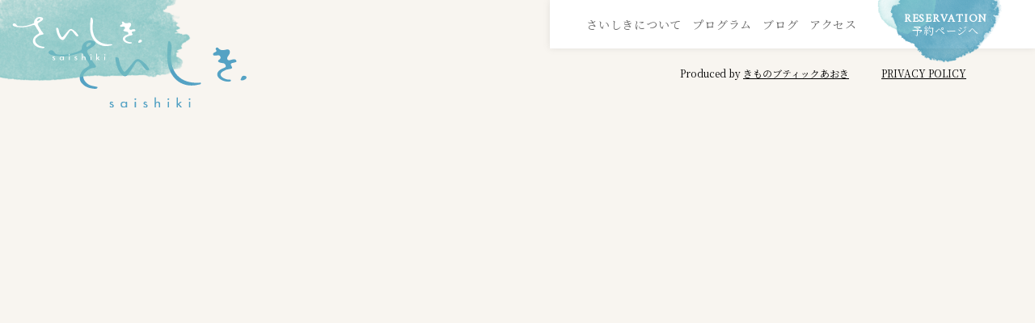

--- FILE ---
content_type: text/html; charset=UTF-8
request_url: https://saishiki.aoki-kimono.jp/2022-12-2023-1
body_size: 2912
content:
<!DOCTYPE html>
<html lang="ja"
	prefix="og: https://ogp.me/ns#" >
<head>
<meta http-equiv="Content-Type" content="text/html; charset=UTF-8">
<title> &raquo; 2022.12-2023.1</title>
<meta name="viewport" content="width=device-width, initial-scale=1, minimum-scale=1.0, user-scalable=yes">
<meta name="format-detection" content="telephone=no">
<link rel="apple-touch-icon" type="image/x-icon" href="https://saishiki.aoki-kimono.jp/wp/wp-content/themes/saishiki/img/common/icon.png">
<link rel="icon" type="image/vnd.microsoft.icon" href="https://saishiki.aoki-kimono.jp/wp/wp-content/themes/saishiki/img/common/favicon.ico">
<link href="https://fonts.googleapis.com/css?family=Amiri|Noto+Serif+JP&display=swap" rel="stylesheet">

<!-- wp_head -->
<link rel='dns-prefetch' href='//s.w.org' />
<link rel="alternate" type="application/rss+xml" title="さいしき &raquo; 2022.12-2023.1 のコメントのフィード" href="https://saishiki.aoki-kimono.jp/feed/?attachment_id=278" />
		<script type="text/javascript">
			window._wpemojiSettings = {"baseUrl":"https:\/\/s.w.org\/images\/core\/emoji\/11.2.0\/72x72\/","ext":".png","svgUrl":"https:\/\/s.w.org\/images\/core\/emoji\/11.2.0\/svg\/","svgExt":".svg","source":{"concatemoji":"https:\/\/saishiki.aoki-kimono.jp\/wp\/wp-includes\/js\/wp-emoji-release.min.js?ver=5.1.19"}};
			!function(e,a,t){var n,r,o,i=a.createElement("canvas"),p=i.getContext&&i.getContext("2d");function s(e,t){var a=String.fromCharCode;p.clearRect(0,0,i.width,i.height),p.fillText(a.apply(this,e),0,0);e=i.toDataURL();return p.clearRect(0,0,i.width,i.height),p.fillText(a.apply(this,t),0,0),e===i.toDataURL()}function c(e){var t=a.createElement("script");t.src=e,t.defer=t.type="text/javascript",a.getElementsByTagName("head")[0].appendChild(t)}for(o=Array("flag","emoji"),t.supports={everything:!0,everythingExceptFlag:!0},r=0;r<o.length;r++)t.supports[o[r]]=function(e){if(!p||!p.fillText)return!1;switch(p.textBaseline="top",p.font="600 32px Arial",e){case"flag":return s([55356,56826,55356,56819],[55356,56826,8203,55356,56819])?!1:!s([55356,57332,56128,56423,56128,56418,56128,56421,56128,56430,56128,56423,56128,56447],[55356,57332,8203,56128,56423,8203,56128,56418,8203,56128,56421,8203,56128,56430,8203,56128,56423,8203,56128,56447]);case"emoji":return!s([55358,56760,9792,65039],[55358,56760,8203,9792,65039])}return!1}(o[r]),t.supports.everything=t.supports.everything&&t.supports[o[r]],"flag"!==o[r]&&(t.supports.everythingExceptFlag=t.supports.everythingExceptFlag&&t.supports[o[r]]);t.supports.everythingExceptFlag=t.supports.everythingExceptFlag&&!t.supports.flag,t.DOMReady=!1,t.readyCallback=function(){t.DOMReady=!0},t.supports.everything||(n=function(){t.readyCallback()},a.addEventListener?(a.addEventListener("DOMContentLoaded",n,!1),e.addEventListener("load",n,!1)):(e.attachEvent("onload",n),a.attachEvent("onreadystatechange",function(){"complete"===a.readyState&&t.readyCallback()})),(n=t.source||{}).concatemoji?c(n.concatemoji):n.wpemoji&&n.twemoji&&(c(n.twemoji),c(n.wpemoji)))}(window,document,window._wpemojiSettings);
		</script>
		<style type="text/css">
img.wp-smiley,
img.emoji {
	display: inline !important;
	border: none !important;
	box-shadow: none !important;
	height: 1em !important;
	width: 1em !important;
	margin: 0 .07em !important;
	vertical-align: -0.1em !important;
	background: none !important;
	padding: 0 !important;
}
</style>
	<link rel='stylesheet' id='wp-block-library-css'  href='https://saishiki.aoki-kimono.jp/wp/wp-includes/css/dist/block-library/style.min.css?ver=5.1.19' type='text/css' media='all' />
<link rel='stylesheet' id='style-css'  href='https://saishiki.aoki-kimono.jp/wp/wp-content/themes/saishiki/style.css?ver=5.1.19' type='text/css' media='all' />
<link rel='stylesheet' id='theme_style-css'  href='https://saishiki.aoki-kimono.jp/wp/wp-content/themes/saishiki/css/style.css?ver=5.1.19' type='text/css' media='all' />
<link rel='stylesheet' id='aos-css'  href='https://saishiki.aoki-kimono.jp/wp/wp-content/themes/saishiki/css/aos.css?ver=5.1.19' type='text/css' media='all' />
<link rel='https://api.w.org/' href='https://saishiki.aoki-kimono.jp/wp-json/' />
<link rel="EditURI" type="application/rsd+xml" title="RSD" href="https://saishiki.aoki-kimono.jp/wp/xmlrpc.php?rsd" />
<link rel="wlwmanifest" type="application/wlwmanifest+xml" href="https://saishiki.aoki-kimono.jp/wp/wp-includes/wlwmanifest.xml" /> 
<meta name="generator" content="WordPress 5.1.19" />
<link rel='shortlink' href='https://saishiki.aoki-kimono.jp/?p=278' />
<link rel="alternate" type="application/json+oembed" href="https://saishiki.aoki-kimono.jp/wp-json/oembed/1.0/embed?url=https%3A%2F%2Fsaishiki.aoki-kimono.jp%2F2022-12-2023-1" />
<link rel="alternate" type="text/xml+oembed" href="https://saishiki.aoki-kimono.jp/wp-json/oembed/1.0/embed?url=https%3A%2F%2Fsaishiki.aoki-kimono.jp%2F2022-12-2023-1&#038;format=xml" />


<!-- Global site tag (gtag.js) - Google Analytics -->
<script async src="https://www.googletagmanager.com/gtag/js?id=UA-148965145-2"></script>
<script>
  window.dataLayer = window.dataLayer || [];
  function gtag(){dataLayer.push(arguments);}
  gtag('js', new Date());

  gtag('config', 'UA-148965145-2');
</script>
</head>
<body>
<header class="header">
	<div class="header__logo-area">
				<p class="header__logo">
			<a href="https://saishiki.aoki-kimono.jp" class="header-logo"><img src="https://saishiki.aoki-kimono.jp/wp/wp-content/themes/saishiki/img/common/logo.svg" alt="さいしき"></a>
		</p>
			</div>

	<div class="header__gnav">
		<nav class="gnav">
			<div class="gnav__reserve-sp-area">
				<a href="https://reserva.be/aoki5588/reserve" target="_blank" class="gnav-reserve-sp">
					<p class="gnav-reserve-sp__en">RESERVATION</p>
					<p class="gnav-reserve-sp__ja">予約ページへ</p>
				</a>
			</div>
			<div class="gnav__btn-area">
				<button type="button" class="gnav-toggle js-drawer">
					<div class="gnav-toggle__inner">
						<span></span>
						<span></span>
						<span></span>
					</div>
				</button>
			</div>
			<div class="gnav__list-area">
				<div class="gnav__list-inner">
					<ul class="gnav-list">
						<li class="gnav-list__item"><a href="https://saishiki.aoki-kimono.jp/about/">さいしきについて</a></li>
						<li class="gnav-list__item"><a href="https://saishiki.aoki-kimono.jp/#program">プログラム</a></li>
						<li class="gnav-list__item"><a href="https://saishiki.aoki-kimono.jp/blog/">ブログ</a></li>
						<li class="gnav-list__item"><a href="https://saishiki.aoki-kimono.jp/#access">アクセス</a></li>
					</ul>
					<!-- <ul class="gnav-sns">
						<li class="gnav-sns__item"><a href="http://" target="_blank" rel="noopener noreferrer"><span class="icon icon--sm icon--facebook"><span class="read-only">Facebook</span></span></a></li>
						<li class="gnav-sns__item"><a href="http://" target="_blank" rel="noopener noreferrer"><span class="icon icon--sm icon--insta"><span class="read-only">Instagram</span></span></a></li>
					</ul> -->
				</div>
			</div>
			<div class="gnav__reserve-area">
				<a href="https://reserva.be/aoki5588/reserve" target="_blank" class="gnav-reserve">
					<p class="gnav-reserve__en">RESERVATION</p>
					<p class="gnav-reserve__ja">予約ページへ</p>
				</a>
			</div>

		</nav>
	</div>
</header>

<footer class="footer">
  <div class="footer__inner">
		<div class="footer__logo">
			<p class=footer-logo><a href="https://saishiki.aoki-kimono.jp/"><img src="https://saishiki.aoki-kimono.jp/wp/wp-content/themes/saishiki/img/common/logo_blue.svg" alt="さいしき"></a></p>
		</div>
		<div class="footer__info">
			<!-- <ul class="footer-sns">
				<li class="footer-sns__item"><a href="http://" target="_blank" rel="noopener noreferrer"><span class="icon icon--md icon--facebook"><span class="read-only">Facebook</span></span></a></li>
				<li class="footer-sns__item"><a href="http://" target="_blank" rel="noopener noreferrer"><span class="icon icon--md icon--insta"><span class="read-only">Instagram</span></span></a></li>
			</ul> -->
			<div class="footer-copyright">
				<p class="footer-copyright__aoki">Produced by <a href="http://www.aoki-kimono.jp/" target="_blank" rel="noopener noreferrer">きものブティックあおき</a></p>
				<p class="footer-copyright__privacy"><a href="https://saishiki.aoki-kimono.jp/privacy/">PRIVACY POLICY</a></p>
			</div>
		</div>
  </div>
</footer>

<!-- wp_footer -->
<script type='text/javascript' src='https://saishiki.aoki-kimono.jp/wp/wp-content/themes/saishiki/js/plugins/jquery.js?ver=5.1.19'></script>
<script type='text/javascript' src='https://saishiki.aoki-kimono.jp/wp/wp-content/themes/saishiki/js/plugins/aos.js?ver=5.1.19'></script>
<script type='text/javascript' src='https://saishiki.aoki-kimono.jp/wp/wp-content/themes/saishiki/js/plugins/script.js?ver=5.1.19'></script>
<script type='text/javascript' src='https://saishiki.aoki-kimono.jp/wp/wp-includes/js/wp-embed.min.js?ver=5.1.19'></script>
<!-- /wp_footer -->
<script>
// aos init
  AOS.init();
</script>

</body>
</html>


--- FILE ---
content_type: text/css
request_url: https://saishiki.aoki-kimono.jp/wp/wp-content/themes/saishiki/style.css?ver=5.1.19
body_size: 97
content:
@charset "utf-8";

/*
Theme Name: saishiki
Theme URI:
Author: FURAZOA
Author URI:
Description:
Version: 1.0
License: GNU General Public License v2+
License URI: http://www.gnu.org/licenses/gpl-2.0.html
*/


--- FILE ---
content_type: text/css
request_url: https://saishiki.aoki-kimono.jp/wp/wp-content/themes/saishiki/css/style.css?ver=5.1.19
body_size: 8484
content:
@charset "UTF-8";html{-ms-text-size-adjust:100%}body{font-size:14px;letter-spacing:.05em;line-height:2;color:#000;font-family:Noto Serif JP,"\6E38\660E\671D",Yu Mincho,YuMincho,Hiragino Mincho ProN,"HGS\660E\671D  E","\30E1\30A4\30EA\30AA",Meiryo,serif;height:100%;width:100%;text-align:left;margin:0;padding:0;background:#f8f5f0;-webkit-font-smoothing:antialiased;overflow-x:hidden;overflow-y:hidden}@media screen and (min-width:992px){body{font-size:15px}}img{vertical-align:bottom;max-width:100%;height:auto}table{border-collapse:collapse}a{color:inherit;text-decoration:none}a,a:hover{-webkit-transition:all .2s ease;transition:all .2s ease}.legacy-ie{background:#eee;width:100%;padding:100px 0;position:absolute;top:0;left:0;text-align:center;z-index:10000}.legacy-ie a{text-decoration:none}.noscript{width:100%;padding:100px 0;position:absolute;top:0;left:0;text-align:center;z-index:10000}/*!
 * ress.css • v1.2.2
 * MIT License
 * github.com/filipelinhares/ress
 */html{-webkit-box-sizing:border-box;box-sizing:border-box;overflow-y:scroll;-webkit-text-size-adjust:100%}*,:after,:before{background-repeat:no-repeat;-webkit-box-sizing:inherit;box-sizing:inherit}:after,:before{text-decoration:inherit;vertical-align:inherit}*{padding:0;margin:0}audio:not([controls]){display:none;height:0}hr{overflow:visible}article,aside,details,figcaption,figure,footer,header,main,menu,nav,section,summary{display:block}summary{display:list-item}small{font-size:80%}[hidden],template{display:none}abbr[title]{border-bottom:1px dotted;text-decoration:none}a{background-color:transparent;-webkit-text-decoration-skip:objects}a:active,a:hover{outline-width:0}code,kbd,pre,samp{font-family:monospace,monospace}b,strong{font-weight:bolder}dfn{font-style:italic}mark{background-color:#ff0;color:#000}sub,sup{font-size:75%;line-height:0;position:relative;vertical-align:baseline}sub{bottom:-.25em}sup{top:-.5em}input{border-radius:0}[role=button],[type=button],[type=reset],[type=submit],button{cursor:pointer}[disabled]{cursor:default}[type=number]{width:auto}[type=search]::-webkit-search-cancel-button,[type=search]::-webkit-search-decoration{-webkit-appearance:none}textarea{overflow:auto;resize:vertical}button,input,optgroup,select,textarea{font:inherit}optgroup{font-weight:700}button{overflow:visible}[type=button]::-moz-focus-inner,[type=reset]::-moz-focus-inner,[type=submit]::-moz-focus-inner,button::-moz-focus-inner{border-style:0;padding:0}[type=button]::-moz-focus-inner,[type=reset]::-moz-focus-inner,[type=submit]::-moz-focus-inner,button:-moz-focusring{outline:1px dotted ButtonText}[type=reset],[type=submit],button,html [type=button]{-webkit-appearance:button}button,select{text-transform:none}button,input,select,textarea{background-color:transparent;border-style:none;color:inherit}select{-moz-appearance:none;-webkit-appearance:none}select::-ms-expand{display:none}select::-ms-value{color:currentColor}legend{border:0;color:inherit;display:table;max-width:100%;white-space:normal}::-webkit-file-upload-button{-webkit-appearance:button;font:inherit}[type=search]{-webkit-appearance:textfield;outline-offset:-2px}img{border-style:none}progress{vertical-align:baseline}svg:not(:root){overflow:hidden}audio,canvas,progress,video{display:inline-block}@media screen{[hidden~=screen]{display:inherit}[hidden~=screen]:not(:active):not(:focus):not(:target){position:absolute!important;clip:rect(0 0 0 0)!important}}[aria-busy=true]{cursor:progress}[aria-controls]{cursor:pointer}[aria-disabled]{cursor:default}::-moz-selection{background-color:#cb6767;color:#fff;text-shadow:none}::selection{background-color:#cb6767;color:#fff;text-shadow:none}ol,ul{list-style-type:none}.header{position:absolute;top:0;left:0;width:100%}@media screen and (min-width:768px){.header{position:relative}}.header__logo-area{left:0}.header__gnav,.header__logo-area{position:fixed;z-index:9999;top:0}.header__gnav{right:0;width:160px}@media screen and (min-width:768px){.header__gnav{width:240px}}@media screen and (min-width:992px){.header__gnav{width:100%}}.header-logo{width:162px;height:81px;line-height:1;background-image:url(../img/common/bg_logo_sp.png);background-size:contain;background-repeat:no-repeat;padding:20px 40px 0 10px;-webkit-transition:.3s ease-out;transition:.3s ease-out;display:block}@media screen and (min-width:992px){.header-logo{width:336px;height:145px;padding:30px 85px 0 22px;background-image:url(../img/common/bg_logo.png);-webkit-transform-origin:left top;transform-origin:left top;-webkit-transform:scale(.7);transform:scale(.7)}.header-logo:hover{opacity:.7}}@media screen and (min-width:1600px){.header-logo{-webkit-transform:scale(1);transform:scale(1)}}.header-logo img{max-width:none;width:100%}@media screen and (min-width:992px){.header-logo--top{width:479px;height:207px;padding:45px 115px 0 50px;background-image:url(../img/common/bg_logo_top.png);-webkit-transform:scale(.6);transform:scale(.6)}}@media screen and (min-width:1600px){.header-logo--top{-webkit-transform:scale(1);transform:scale(1)}}@media screen and (min-width:992px){.header.is-active .header-logo{width:118px;height:60px;margin-top:-8px;padding:18px 25px 0 10px}}.header.is-scroll .header-logo{width:118px;height:60px;margin-top:-8px;padding:18px 25px 0 10px}@media screen and (min-width:992px){.header.is-scroll .header-logo{width:479px;height:207px;padding:45px 115px 0 50px;background-image:url(../img/common/bg_logo_top.png);-webkit-transform:scale(.5);transform:scale(.5)}}@media screen and (min-width:1600px){.header.is-scroll .header-logo{-webkit-transform:scale(.8);transform:scale(.8)}}.gnav__reserve-sp-area{position:absolute;z-index:3000;top:0;left:0}.gnav__btn-area,.gnav__reserve-sp-area .gnav-reserve-sp{position:absolute}.gnav__btn-area{z-index:2000;top:0;right:0}@media screen and (min-width:992px){.gnav__btn-area{display:none}}.gnav__list-area{position:absolute;top:45px;right:0;width:160px;height:calc(100vh - 45px);z-index:1000;background-color:#fff;-webkit-box-shadow:0 0 3px rgba(0,0,0,.3);box-shadow:0 0 3px rgba(0,0,0,.3);-webkit-transform:translateX(102%);transform:translateX(102%);-webkit-transition:-webkit-transform .2s ease;transition:-webkit-transform .2s ease;transition:transform .2s ease;transition:transform .2s ease,-webkit-transform .2s ease;overflow-y:auto}@media screen and (min-width:768px){.gnav__list-area{width:240px;top:60px}}@media screen and (min-width:992px){.gnav__list-area{height:60px;width:600px;padding-left:45px;padding-right:220px;-webkit-transform:translateX(0);transform:translateX(0);-webkit-box-shadow:0 0 8px hsla(0,0%,45.5%,.16);box-shadow:0 0 8px hsla(0,0%,45.5%,.16);top:0}}@media screen and (min-width:1600px){.gnav__list-area{height:85px;width:745px;padding-left:60px;padding-right:280px}}.gnav__list-inner{padding-top:30px;padding-right:18px;padding-bottom:60px}@media screen and (min-width:768px){.gnav__list-inner{padding-top:45px;padding-right:30px;padding-bottom:60px}}@media screen and (min-width:992px){.gnav__list-inner{padding:0;height:100%}}@media screen and (min-width:992px){.gnav__list-inner .gnav-list{height:100%}}.gnav__list-inner .gnav-sns{margin-top:45px}@media screen and (min-width:992px){.gnav__list-inner .gnav-sns{display:none}}.gnav__reserve-area{display:none}@media screen and (min-width:992px){.gnav__reserve-area{display:block;position:absolute;z-index:3000;top:0;right:40px}}.header.is-active .gnav__list-area{-webkit-transform:translateX(0);transform:translateX(0)}.gnav-reserve-sp{width:115px;height:45px;text-align:center;background-color:#54a2c4;color:#fff;-webkit-box-shadow:0 0 3px rgba(0,0,0,.3);box-shadow:0 0 3px rgba(0,0,0,.3);padding-top:13px}@media screen and (min-width:768px){.gnav-reserve-sp{width:180px;height:60px;padding-top:18px}}@media screen and (min-width:992px){.gnav-reserve-sp{display:none}}.gnav-reserve-sp__en{font-weight:700;font-family:Amiri,serif;font-size:12px;line-height:1;letter-spacing:.08em;text-indent:.08em}@media screen and (min-width:768px){.gnav-reserve-sp__en{font-size:14px}}.gnav-reserve-sp__ja{font-size:10px;line-height:1}@media screen and (min-width:768px){.gnav-reserve-sp__ja{font-size:12px}}.gnav-reserve{display:block;width:156px;height:78px;background-image:url(../img/common/bg_reservation.png);background-size:cover;background-repeat:no-repeat;text-align:center;color:#fff;padding-top:17px;padding-left:15px;-webkit-transition:opacity .2s ease;transition:opacity .2s ease}@media screen and (min-width:992px){.gnav-reserve:hover{opacity:.7}}@media screen and (min-width:1600px){.gnav-reserve{padding-top:25px;padding-left:42px;width:216px;height:108px}}.gnav-reserve__en{font-family:Amiri,serif;font-size:14px;font-weight:700;line-height:1}.gnav-reserve__ja{font-size:13px;line-height:1}.gnav-toggle{width:45px;height:45px;padding-right:13px;padding-left:13px;background-color:#fff;-webkit-box-shadow:0 0 3px rgba(0,0,0,.3);box-shadow:0 0 3px rgba(0,0,0,.3);position:relative}@media screen and (min-width:768px){.gnav-toggle{width:60px;height:60px;padding-right:16px;padding-left:16px}}@media screen and (min-width:992px){.gnav-toggle{display:none}}.gnav-toggle:focus{outline:0;border:0}.header.is-active .gnav-toggle{-webkit-box-shadow:0 0 0;box-shadow:0 0 0}.gnav-list{text-align:right;font-size:13px;color:#646464}@media screen and (min-width:768px){.gnav-list{font-size:14px}}@media screen and (min-width:992px){.gnav-list{text-align:center;display:-webkit-box;display:-ms-flexbox;display:flex;-webkit-box-pack:justify;-ms-flex-pack:justify;justify-content:space-between;-webkit-box-align:center;-ms-flex-align:center;align-items:center;font-size:14px}}@media screen and (min-width:1600px){.gnav-list{font-size:15px}}@media screen and (min-width:992px){.gnav-list__item>a:hover{color:#54a2c4}}.gnav-list__item+.gnav-list__item{margin-top:30px}@media screen and (min-width:992px){.gnav-list__item+.gnav-list__item{margin-top:0}}.gnav-toggle__inner{position:relative;width:100%;height:100%}.gnav-toggle__inner>span{position:absolute;display:block;width:100%;height:1px;background-color:#54a2c4;-webkit-transition:.2s ease-out;transition:.2s ease-out}.gnav-toggle__inner>span:first-child{top:17px;left:0}.gnav-toggle__inner>span:nth-child(2){top:22px;left:0}.gnav-toggle__inner>span:nth-child(3){top:27px;left:0}@media screen and (min-width:768px){.gnav-toggle__inner>span:first-child{top:20px}.gnav-toggle__inner>span:nth-child(2){top:28px}.gnav-toggle__inner>span:nth-child(3){top:36px}}.gnav-sns{display:-webkit-box;display:-ms-flexbox;display:flex;-webkit-box-pack:end;-ms-flex-pack:end;justify-content:flex-end;margin-left:-10px}.gnav-sns__item{padding-left:10px}.header.is-active .gnav-toggle__inner>span:first-child{-webkit-transform:translateY(5px) rotate(-45deg);transform:translateY(5px) rotate(-45deg)}.header.is-active .gnav-toggle__inner>span:nth-child(2){-webkit-transform:scaleX(0);transform:scaleX(0);opacity:0}.header.is-active .gnav-toggle__inner>span:nth-child(3){left:0;-webkit-transform:translateY(-5px) rotate(45deg);transform:translateY(-5px) rotate(45deg)}@media screen and (min-width:768px){.header.is-active .gnav-toggle__inner>span:first-child{-webkit-transform:translateY(8px) rotate(-45deg);transform:translateY(8px) rotate(-45deg)}.header.is-active .gnav-toggle__inner>span:nth-child(3){left:0;-webkit-transform:translateY(-8px) rotate(45deg);transform:translateY(-8px) rotate(45deg)}}.footer{padding-bottom:115px}@media screen and (min-width:992px){.footer{padding-top:50px;padding-bottom:50px}}@media screen and (min-width:992px){.footer__inner{padding-right:85px;padding-left:60px;display:-webkit-box;display:-ms-flexbox;display:flex;-webkit-box-pack:justify;-ms-flex-pack:justify;justify-content:space-between;-webkit-box-align:center;-ms-flex-align:center;align-items:center}}.footer__info{padding-top:60px}@media screen and (min-width:992px){.footer__info{padding-top:0}}.footer__info .footer-sns+.footer-copyright{margin-top:55px}@media screen and (min-width:992px){.footer__info .footer-sns+.footer-copyright{margin-top:35px}}.footer-logo{text-align:center}.footer-logo>img{max-width:195px}@media screen and (min-width:992px){.footer-logo>a{-webkit-transition:opacity .3 ease-out;transition:opacity .3 ease-out}.footer-logo>a:hover{opacity:.7}}.footer-sns{display:-webkit-box;display:-ms-flexbox;display:flex;-webkit-box-pack:center;-ms-flex-pack:center;justify-content:center}@media screen and (min-width:992px){.footer-sns{-webkit-box-pack:end;-ms-flex-pack:end;justify-content:flex-end}}.footer-sns__item{padding-right:9px;padding-left:9px}.footer-sns__item .icon{-webkit-transition:-webkit-box-shadow .4s ease-out;transition:-webkit-box-shadow .4s ease-out;transition:box-shadow .4s ease-out;transition:box-shadow .4s ease-out,-webkit-box-shadow .4s ease-out}@media screen and (min-width:992px){.footer-sns__item .icon:hover{-webkit-box-shadow:0 5px 15px rgba(0,0,0,.2);box-shadow:0 5px 15px rgba(0,0,0,.2)}}.footer-copyright{text-align:center;font-size:11px;line-height:2.4;letter-spacing:normal}.footer-copyright a{text-decoration:underline}@media screen and (min-width:992px){.footer-copyright a:hover{text-decoration:none}}@media screen and (min-width:992px){.footer-copyright{display:-webkit-box;display:-ms-flexbox;display:flex;-webkit-box-pack:end;-ms-flex-pack:end;justify-content:flex-end;font-size:12px}}@media screen and (min-width:992px){.footer-copyright__privacy{margin-left:40px}}.icon{display:inline-block;position:relative;background-repeat:no-repeat;background-size:50%;background-position:50%;vertical-align:middle;background-color:#54a2c4}.icon--sm{width:30px;height:30px;border-radius:15px}.icon--md{width:44px;height:44px;border-radius:22px}.icon--facebook{background-image:url(../img/common/icon_facebook.svg)}.icon--insta{background-image:url(../img/common/icon_insta.svg)}.linkmore{display:inline-block;position:relative;background-color:#54a2c4;padding:7px 46px;line-height:1;color:#fff}@media screen and (min-width:992px){.linkmore{padding:7px 65px;-webkit-transition:-webkit-box-shadow .4s ease-out;transition:-webkit-box-shadow .4s ease-out;transition:box-shadow .4s ease-out;transition:box-shadow .4s ease-out,-webkit-box-shadow .4s ease-out}.linkmore:hover{-webkit-box-shadow:0 5px 15px rgba(0,0,0,.2);box-shadow:0 5px 15px rgba(0,0,0,.2)}}.linkmore:before{content:"";position:absolute;display:block;top:50%;right:15px;-webkit-transform:translateY(-50%);transform:translateY(-50%);border-top:4px solid transparent;border-left:9.5px solid #fff;border-bottom:4px solid transparent}.linkbtn{display:inline-block;position:relative;width:100%;background-color:#54a2c4;color:#fff;font-size:12px;padding:8px 32px;text-align:center;line-height:1.6428571429}@media screen and (min-width:768px){.linkbtn br{display:none}}@media screen and (min-width:992px){.linkbtn{font-size:14px;padding:11px 32px;-webkit-transition:-webkit-box-shadow .4s ease-out;transition:-webkit-box-shadow .4s ease-out;transition:box-shadow .4s ease-out;transition:box-shadow .4s ease-out,-webkit-box-shadow .4s ease-out}.linkbtn:hover{-webkit-box-shadow:0 5px 15px rgba(0,0,0,.2);box-shadow:0 5px 15px rgba(0,0,0,.2)}}.linkbtn:before{content:"";position:absolute;display:block;top:50%;right:15px;-webkit-transform:translateY(-50%);transform:translateY(-50%);border-top:4px solid transparent;border-left:9.5px solid #fff;border-bottom:4px solid transparent}.linkbtn--lg{padding:8px 32px}@media screen and (min-width:992px){.linkbtn--lg{padding:28px 32px}}.dlbtn{display:inline-block;position:relative;width:100%;background-color:#54a2c4;color:#fff;font-size:12px;padding:8px 32px;text-align:center;line-height:1.6428571429}.dlbtn img{vertical-align:middle;margin-left:10px}@media screen and (min-width:768px){.dlbtn br{display:none}}@media screen and (min-width:992px){.dlbtn{font-size:14px;padding:11px 32px;-webkit-transition:-webkit-box-shadow .4s ease-out;transition:-webkit-box-shadow .4s ease-out;transition:box-shadow .4s ease-out;transition:box-shadow .4s ease-out,-webkit-box-shadow .4s ease-out}.dlbtn:hover{-webkit-box-shadow:0 5px 15px rgba(0,0,0,.2);box-shadow:0 5px 15px rgba(0,0,0,.2)}}.section-title{text-align:center;color:#646464;line-height:1.6}.section-title--sm{font-size:16px}@media screen and (min-width:992px){.section-title--sm{font-size:23px}}.section-title--md{font-size:22px}@media screen and (min-width:992px){.section-title--md{font-size:32px}}.section-title--lg{font-size:26px}@media screen and (min-width:992px){.section-title--lg{font-size:41px}}.section-title__en{font-weight:700;letter-spacing:.1em;text-indent:.1em;font-family:Amiri,serif}.section-title__ja{font-weight:400;letter-spacing:.2em;text-shadow:.2em;font-size:12px}@media screen and (min-width:992px){.section-title__ja{font-size:16px}}.mainprog-card{position:relative}.mainprog-card__state{position:absolute;width:80px;height:25px;line-height:25px;text-align:center;color:#fff;background-color:#cb6767;font-size:11px;font-weight:700;letter-spacing:.2em;text-indent:.2em}@media screen and (min-width:992px){.mainprog-card__state{width:130px;height:50px;line-height:50px;font-size:14px}}.mainprog-card__state.is-close{background-color:#a5a5a5}.mainprog-card__image>img{max-width:none;width:100%}.mainprog-card__contents{text-align:center;background-color:#fff;padding:20px}@media screen and (min-width:992px){.mainprog-card__contents{background:transparent;position:absolute;width:50%;top:50%;right:0;-webkit-transform:translateY(-50%);transform:translateY(-50%)}}.mainprog-card__title{line-height:1}.mainprog-card__title>img{max-width:165px}@media screen and (min-width:992px){.mainprog-card__title>img{max-width:350px}}.mainprog-card__title+.mainprog-card__text{margin-top:20px}@media screen and (min-width:992px){.mainprog-card__title+.mainprog-card__text{margin-top:30px}}.mainprog-card__linkbtn{max-width:260px;margin-right:auto;margin-left:auto}@media screen and (min-width:992px){.mainprog-card__linkbtn{max-width:345px}}.mainprog-card__text+.mainprog-card__linkbtn{margin-top:20px}@media screen and (min-width:992px){.mainprog-card__text+.mainprog-card__linkbtn{margin-top:30px}}.prog-card>a{display:block;position:relative}.prog-card__image{position:relative;overflow:hidden}.prog-card__image>img{width:100%;max-width:none}.prog-card__image:before{content:"";position:absolute;z-index:2;top:0;left:0;width:100%;height:100%;background-color:#000;opacity:0;-webkit-transition:opacity .4s ease-out;transition:opacity .4s ease-out}.prog-card__image>img{-webkit-transition:-webkit-transform .4s ease-out;transition:-webkit-transform .4s ease-out;transition:transform .4s ease-out;transition:transform .4s ease-out,-webkit-transform .4s ease-out}@media screen and (min-width:992px){.prog-card--lg .prog-card__image-md{display:none}}.prog-card--lg .prog-card__image-lg{display:none}@media screen and (min-width:992px){.prog-card--lg .prog-card__image-lg{display:block}}.prog-card__contents{padding:8px 30px 8px 10px;background-color:#fff;position:relative}.prog-card__contents:before{content:"";display:block;position:absolute;right:15px;top:50%;-webkit-transform:translateY(-50%);transform:translateY(-50%);border-top:3.5px solid transparent;border-left:8px solid #54a2c4;border-bottom:3.5px solid transparent}@media screen and (min-width:768px){.prog-card__contents{padding:5px 0 0;background-color:transparent}.prog-card__contents:before{display:none}}.prog-card__state{position:absolute;z-index:3;top:0;left:0;width:78px;height:25px;text-align:center;background-color:#cb6767;color:#fff;font-size:11px;font-weight:700;letter-spacing:.2em;text-indent:.2em}.prog-card__state.is-close{background-color:#a5a5a5}@media screen and (min-width:992px){.prog-card__state{font-size:13px;width:97px;height:30px;line-height:30px}}.prog-card__title{font-size:18px;color:#54a2c4;-webkit-transition:color .4s ease-out;transition:color .4s ease-out;line-height:1.4}.prog-card__schedule{font-size:14px;line-height:1.4}@media screen and (min-width:992px){.prog-card--lg .prog-card__title{display:inline-block;margin-right:15px}}.prog-card--lg .prog-card__schedule{display:inline-block}@media screen and (min-width:992px){.prog-card>a:hover .prog-card__title{color:#646464}.prog-card>a:hover .prog-card__image>img{-webkit-transform:scale(1.1);transform:scale(1.1)}.prog-card>a:hover .prog-card__image:before{opacity:.2}}.blog-card>a{display:block;padding-bottom:20px}.blog-card__image{position:relative;overflow:hidden}.blog-card__image>img{max-width:none;width:100%;-webkit-transition:-webkit-transform .4s ease-out;transition:-webkit-transform .4s ease-out;transition:transform .4s ease-out;transition:transform .4s ease-out,-webkit-transform .4s ease-out}.blog-card__image:before{content:"";position:absolute;z-index:2;top:0;left:0;width:100%;height:100%;background-color:#000;opacity:0;-webkit-transition:opacity .4s ease-out;transition:opacity .4s ease-out}.blog-card__meta{font-size:14px;font-family:Amiri,serif;margin-top:5px}@media screen and (min-width:992px){.blog-card__meta{font-size:16px}}.blog-card__posttime{line-height:1}.blog-card__cat{background-color:#54a2c4;color:#fff;display:inline-block;font-size:11px;line-height:16px;vertical-align:middle;padding-top:.3em;padding-right:10px;padding-left:10px}.blog-card__title{line-height:1.4615384615;font-size:13px;font-weight:400;color:#646464;-webkit-transition:color .4s ease-out;transition:color .4s ease-out}@media screen and (min-width:992px){.blog-card__title{font-size:15px}}@media screen and (min-width:992px){.blog-card>a:hover .blog-card__title{color:#54a2c4}.blog-card>a:hover .blog-card__image>img{-webkit-transform:scale(1.1);transform:scale(1.1)}.blog-card>a:hover .blog-card__image:before{opacity:.2}}.contact-section .container{position:relative}.contact-section__body{margin-top:25px;position:relative;z-index:2}@media screen and (min-width:992px){.contact-section__body{margin-top:40px}}.contact-section__list{display:-webkit-box;display:-ms-flexbox;display:flex;-webkit-box-pack:justify;-ms-flex-pack:justify;justify-content:space-between;-ms-flex-wrap:wrap;flex-wrap:wrap;margin-left:-30px}.contact-section__list-item{padding-left:30px;width:100%}@media screen and (min-width:992px){.contact-section__list-item{width:50%}}.contact-section__list-item+.contact-section__list-item{margin-top:10px}@media screen and (min-width:768px){.contact-section__list-item+.contact-section__list-item{margin-top:20px}}@media screen and (min-width:992px){.contact-section__list-item+.contact-section__list-item{margin-top:0}}.contact-section__bg{position:absolute;top:0;left:0;width:100%;height:100%}.contact-section__bg-01{position:absolute;width:76.5625vw;top:31vw;right:-22.5vw}@media screen and (min-width:768px){.contact-section__bg-01{width:21.25vw;top:-3vw;right:-7.5vw}}.contact-tel{border:1px solid #54a2c4;height:80px;display:-webkit-box;display:-ms-flexbox;display:flex;-webkit-box-align:center;-ms-flex-align:center;align-items:center;text-align:center}.contact-tel__text{color:#54a2c4;width:100%}.contact-tel__text-num{font-family:Amiri,serif;font-size:26px;display:block;line-height:1}.contact-tel__text-num>small{margin-right:5px;font-size:18px}@media screen and (min-width:768px){.contact-tel__text-num>small{font-size:20px}}@media screen and (min-width:768px){.contact-tel__text-num{font-size:30px}}@media screen and (min-width:992px){.contact-tel__text-num{display:inline-block}}.contact-tel__text-time{display:block;line-height:1;font-size:12px}@media screen and (min-width:768px){.contact-tel__text-time{margin-left:10px;font-size:15px}}@media screen and (min-width:992px){.contact-tel__text-time{display:inline-block}}.contactbtn{display:inline-block;position:relative;width:100%;height:80px;background-color:#54a2c4;color:#fff;font-size:14px;text-align:center;line-height:1.6428571429;display:-webkit-box;display:-ms-flexbox;display:flex;-webkit-box-align:center;-ms-flex-align:center;align-items:center;-webkit-box-pack:center;-ms-flex-pack:center;justify-content:center;letter-spacing:.2em;text-indent:.2em}@media screen and (min-width:768px){.contactbtn br{display:none}}@media screen and (min-width:992px){.contactbtn{font-size:15px;-webkit-transition:-webkit-box-shadow .4s ease-out;transition:-webkit-box-shadow .4s ease-out;transition:box-shadow .4s ease-out;transition:box-shadow .4s ease-out,-webkit-box-shadow .4s ease-out}.contactbtn:hover{-webkit-box-shadow:0 5px 15px rgba(0,0,0,.2);box-shadow:0 5px 15px rgba(0,0,0,.2)}}.contactbtn:before{content:"";position:absolute;display:block;top:50%;right:15px;-webkit-transform:translateY(-50%);transform:translateY(-50%);border-top:4px solid transparent;border-left:9.5px solid #fff;border-bottom:4px solid transparent}.sec-access{padding-top:65px;padding-bottom:30px}.sec-access .container-fluid{position:relative}@media screen and (min-width:992px){.sec-access{padding-top:130px;padding-bottom:100px}}.sec-access__contents{position:relative;z-index:2}.sec-access__container{margin-top:35px;display:-webkit-box;display:-ms-flexbox;display:flex;-ms-flex-wrap:wrap;flex-wrap:wrap;-webkit-box-pack:justify;-ms-flex-pack:justify;justify-content:space-between}.sec-access__map{width:100%;height:255px}@media screen and (min-width:992px){.sec-access__map{width:50%;height:auto}}.sec-access__map #googlemap{height:100%}.sec-access__image{width:100%}.sec-access__image>img{max-width:none;width:100%}@media screen and (min-width:992px){.sec-access__image{width:50%}}.sec-access__address{margin-top:15px;text-align:center;line-height:1.75;font-size:12px}@media screen and (min-width:992px){.sec-access__address{margin-top:30px;line-height:1.8666666667;font-size:15px}}.sec-access__bg{position:absolute;z-index:1;top:0;left:0;width:100%;height:100%}.sec-access__bg-01{position:absolute;width:100vw;top:-9vw;left:-42.5vw}@media screen and (min-width:768px){.sec-access__bg-01{width:29.4791666667vw;top:1vw;left:-11.5vw}}.page-section__body{padding-top:50px}@media screen and (min-width:992px){.page-section__body{padding-top:100px}}.blogindex{display:-webkit-box;display:-ms-flexbox;display:flex;-webkit-box-pack:start;-ms-flex-pack:start;justify-content:flex-start;-ms-flex-wrap:wrap;flex-wrap:wrap;margin-left:-30px;margin-bottom:-10px}@media screen and (min-width:768px){.blogindex{margin-bottom:-20px}}.blogindex__list-item{padding-left:30px;padding-bottom:10px;width:100%}@media screen and (min-width:768px){.blogindex__list-item{padding-bottom:20px;width:50%}}@media screen and (min-width:992px){.blogindex__list-item{width:33.3333333333%}}.pagination{text-align:center;position:relative}.pagination .page-numbers{position:relative;z-index:2}.pagination .page-numbers .page-numbers{display:inline-block;color:#54a2c4;letter-spacing:normal;-webkit-transition:.2s ease;transition:.2s ease;font-size:18px;line-height:1.3157894737;min-width:25px}@media screen and (min-width:992px){.pagination .page-numbers .page-numbers:hover{background-color:#54a2c4;color:#fff}}.pagination .page-numbers .page-numbers.next{margin-left:15px}.pagination .page-numbers .page-numbers.next,.pagination .page-numbers .page-numbers.prev{font-family:Noto Serif JP,"\6E38\660E\671D",Yu Mincho,YuMincho,Hiragino Mincho ProN,"HGS\660E\671D  E","\30E1\30A4\30EA\30AA",Meiryo,serif;padding-right:5px;padding-left:5px}.pagination .page-numbers .page-numbers.prev{margin-right:15px}.pagination .page-numbers .page-numbers.current{background-color:#54a2c4;color:#fff}.pagination .page-numbers>li{display:inline-block;height:25px}.pagination .page-numbers>li>a{display:block}.pagination__bg{position:absolute;z-index:1;top:0;left:0;width:100%;height:100%}.pagination__bg-01{position:absolute;width:76.5625vw;top:31vw;right:-22.5vw}@media screen and (min-width:768px){.pagination__bg-01{width:21.25vw;top:-13vw;right:-1.5vw}}.container{width:100%;margin-right:auto;margin-left:auto;padding-right:2.8125%;padding-left:2.8125%}@media screen and (min-width:992px){.container{padding-right:20px;padding-left:20px}}.container--sm{max-width:940px}.container--md{max-width:1110px}.container--lg{max-width:1460px}.container--xl{max-width:1640px}.container-fluid{margin-right:auto;margin-left:auto;width:100%}.container-fluid--sm{max-width:900px}.container-fluid--md{max-width:1070px}.container-fluid--lg{max-width:1420px}.container-fluid--xl{max-width:1600px}.main{padding-bottom:140px}.main--top{padding-top:50px}@media screen and (min-width:768px){.main--top{padding-top:70px}}@media screen and (min-width:992px){.main--top{padding-top:85px}}@media screen and (min-width:1600px){.main--top{padding-top:120px}}.main--page{padding-top:90px}@media screen and (min-width:768px){.main--page{padding-top:110px}}@media screen and (min-width:992px){.main--page{padding-top:160px}}@media screen and (min-width:1600px){.main--page{padding-top:210px}}.index-fv{padding-bottom:50px}.index-fv__image{position:relative;z-index:2}.index-fv__bg{top:0;left:0;width:100%;height:100%;z-index:1}.index-fv__bg,.index-fv__bg-01,.index-fv__bg-02{position:absolute}.index-fv__bg-01{width:68.75vw;max-width:295px;top:32vw;right:-22.5vw}@media screen and (min-width:768px){.index-fv__bg-01{width:15.3645833333vw;max-width:0;top:-10vw;right:3.5vw}}.index-fv__bg-02{width:71.875vw;max-width:408px;bottom:-32vw;left:-18.5vw}@media screen and (min-width:768px){.index-fv__bg-02{width:31.25vw;bottom:-5vw;left:-4.5vw}}@media screen and (min-width:992px){.index-fv__bg-02{width:21.25vw;bottom:auto;top:6vw;right:19vw;left:auto}}.index-fv__container{position:relative;padding-right:2.8125%;padding-left:2.8125%;max-width:1670px;margin-right:auto;margin-left:auto}@media screen and (min-width:992px){.index-fv__container{padding-right:0;padding-left:30px;display:-webkit-box;display:-ms-flexbox;display:flex;-webkit-box-pack:justify;-ms-flex-pack:justify;justify-content:space-between;-webkit-box-align:end;-ms-flex-align:end;align-items:flex-end}}@media screen and (min-width:1200px){.index-fv__container{padding-right:0;padding-left:45px}}@media screen and (min-width:1600px){.index-fv__container{padding-right:20px;padding-left:90px}}.index-fv__contents{padding-top:50px;position:relative;z-index:2}@media screen and (min-width:992px){.index-fv__contents{text-align:right;-webkit-transform:translateX(-30px);transform:translateX(-30px);padding-bottom:35px}}@media screen and (min-width:1200px){.index-fv__contents{-webkit-transform:translateX(-45px);transform:translateX(-45px)}}@media screen and (min-width:1600px){.index-fv__contents{-webkit-transform:translateX(-70px);transform:translateX(-70px)}}.index-fv-box__title+.index-fv-box__text{margin-top:20px}.index-fv-box__text{font-size:15px;line-height:2}.index-fv-box__text>p+p{margin-top:1em}.index-fv-box__text+.index-fv-box__linkbtn{margin-top:20px}.index-prog{padding-top:50px;padding-bottom:55px;background-color:#f8e7e4;-webkit-box-shadow:0 0 10px hsla(0,0%,45.5%,.16);box-shadow:0 0 10px hsla(0,0%,45.5%,.16)}.index-prog .container{position:relative}@media screen and (min-width:992px){.index-prog{padding-top:100px;padding-bottom:90px}}.index-prog__container{position:relative;z-index:2}.index-prog__bg{z-index:1;top:0;left:0;width:100%;height:100%}.index-prog__bg,.index-prog__bg-01,.index-prog__bg-02,.index-prog__bg-03{position:absolute}.index-prog__bg-01{width:100vw;max-width:571px;top:4vw;right:-22.5vw}@media screen and (min-width:768px){.index-prog__bg-01{width:29.6875vw;top:-13vw;right:-14.5vw}}.index-prog__bg-02{width:81.25vw;top:136vw;left:-16vw;max-width:295px}@media screen and (min-width:768px){.index-prog__bg-02{width:21.25vw;top:1vw;left:-6vw}}.index-prog__bg-03{width:101.5625vw;bottom:65vw;right:-36vw;max-width:542px}@media screen and (min-width:768px){.index-prog__bg-03{width:21.25vw;bottom:8vw;right:-20vw}}.index-prog__main{margin-top:25px}@media screen and (min-width:992px){.index-prog__main{margin-top:60px}}.index-prog__list{margin-top:10px;display:-webkit-box;display:-ms-flexbox;display:flex;-webkit-box-pack:start;-ms-flex-pack:start;justify-content:flex-start;-ms-flex-wrap:wrap;flex-wrap:wrap;margin-left:-30px;margin-bottom:-10px}@media screen and (min-width:768px){.index-prog__list{margin-top:35px;margin-bottom:-20px}}.index-prog__list-item{padding-left:30px;padding-bottom:10px}@media screen and (min-width:768px){.index-prog__list-item{padding-bottom:20px}}.index-prog__list-item--col2{width:100%}@media screen and (min-width:768px){.index-prog__list-item--col2{width:50%}}.index-prog__list-item--col4{width:100%}@media screen and (min-width:768px){.index-prog__list-item--col4{width:50%}}@media screen and (min-width:992px){.index-prog__list-item--col4{width:25%}}.index-prog__linkbtn{margin-top:25px}@media screen and (min-width:992px){.index-prog__linkbtn{margin-top:20px}}.index-schedule{-webkit-box-shadow:0 0 10px hsla(0,0%,45.5%,.16);box-shadow:0 0 10px hsla(0,0%,45.5%,.16);padding-top:50px;padding-bottom:50px}.index-schedule .container{position:relative}@media screen and (min-width:992px){.index-schedule{padding-top:65px;padding-bottom:100px}}.index-schedule__contents{position:relative;z-index:2}.index-schedule__bg{position:absolute;z-index:1;top:0;left:0;width:100%;height:100%}.index-schedule__bg-01,.index-schedule__bg-02{position:absolute}.index-schedule__bg-01{width:84.375vw;max-width:408px;top:-53vw;left:-41.5vw}@media screen and (min-width:768px){.index-schedule__bg-01{width:21.25vw;top:-11vw;left:-7.5vw}}.index-schedule__bg-02{width:100vw;max-width:566px;bottom:21vw;left:22vw}@media screen and (min-width:768px){.index-schedule__bg-02{width:29.4791666667vw;bottom:5vw;left:52vw}}.index-schedule__upper{display:-webkit-box;display:-ms-flexbox;display:flex;-ms-flex-wrap:wrap;flex-wrap:wrap;-webkit-box-pack:justify;-ms-flex-pack:justify;justify-content:space-between}.index-schedule__calendar{width:100%}.index-schedule__calendar .index-calendar{margin-top:10px}@media screen and (min-width:992px){.index-schedule__calendar .index-calendar{margin-top:20px}}@media screen and (min-width:992px){.index-schedule__calendar{width:69.3661971831%}}.index-calendar{display:block;overflow:hidden;position:relative;height:0;padding-bottom:100%}.index-calendar>embed,.index-calendar>iframe,.index-calendar>object,.index-calendar>video,.index-calendar__item{position:absolute;top:0;bottom:0;left:0;width:100%;height:100%;border:0}@media screen and (min-width:768px){.index-calendar{padding-bottom:58.2995951417%}}.index-schedule__leaflet{width:100%;margin-top:25px;text-align:center}@media screen and (min-width:992px){.index-schedule__leaflet{margin-top:0;width:23.5915492958%}}.index-schedule__leaflet .index-leaflet{margin-top:10px}@media screen and (min-width:992px){.index-schedule__leaflet .index-leaflet{margin-top:20px}}.index-leaflet__dlbtn{margin-top:40px;max-width:245px;margin-right:auto;margin-left:auto}.index-schedule__lower{margin-top:55px}.index-contact{text-align:center;color:#646464;background-color:hsla(0,0%,100%,.4);line-height:1;padding-top:25px;padding-bottom:25px}.index-contact__title{font-weight:400;letter-spacing:.2em;text-indent:.2em}.index-contact__tel{font-size:29px;font-family:Amiri,serif;margin-top:10px}.index-contact__tel>small{font-size:72.4137931034%;margin-right:.5em}.index-contact__time{font-size:12px;margin-top:10px}@media screen and (min-width:768px){.index-contact__time{font-size:15px}}.index-blog{padding-top:50px;padding-bottom:55px;background-color:#f8e7e4;-webkit-box-shadow:0 0 10px hsla(0,0%,45.5%,.16);box-shadow:0 0 10px hsla(0,0%,45.5%,.16);background-image:url(../img/index_bg_blog_sp.jpg);background-size:100%}@media screen and (min-width:768px){.index-blog{background-image:url(../img/index_bg_blog.jpg);background-size:cover;padding-top:100px;padding-bottom:90px}}.index-blog__main{margin-top:25px}@media screen and (min-width:992px){.index-blog__main{margin-top:60px}}.index-blog__list{margin-top:25px}@media screen and (min-width:992px){.index-blog__list{margin-top:35px}}.index-blog__linkbtn{margin-top:25px;max-width:245px;margin-right:auto;margin-left:auto}@media screen and (min-width:992px){.index-blog__linkbtn{margin-top:20px}}.about-section__head{position:relative}.about-section__head .section-title{position:relative;z-index:2}.about-section__head-bg{position:absolute;z-index:1;top:0;left:0;width:100%;height:100%}.about-section__head-bg-01{position:absolute;width:68.75vw;top:-10vw;right:calc(50% + 6vw);max-width:295px}@media screen and (min-width:768px){.about-section__head-bg-01{width:22vw;top:-5vw;right:calc(50% + 11vw)}}@media screen and (min-width:992px){.about-section__head-bg-01{width:15.3645833333vw}}.about-section__body{padding-top:50px}@media screen and (min-width:768px){.about-section__body{padding-top:90px}}@media screen and (min-width:992px){.about-section__body{padding-top:180px}}.about-intro{text-align:center}.about-intro__upper{position:relative}.about-intro__upper-inner{position:relative;z-index:2}.about-intro__upper-bg{position:absolute;z-index:1;top:0;left:0;width:100%;height:100%}.about-intro__upper-bg-01{position:absolute;width:84.375vw;max-width:408px;right:-5.2vw;bottom:7vw;left:62vw}@media screen and (min-width:768px){.about-intro__upper-bg-01{width:25.25vw;bottom:auto;top:-1vw;left:auto;right:-5.2vw}}@media screen and (min-width:992px){.about-intro__upper-bg-01{width:21.25vw}}.about-intro__text{margin-top:25px;line-height:2.3333333333;font-size:14px}@media screen and (min-width:768px){.about-intro__text{margin-top:50px;font-size:15px}}.about-intro__text>p+p{margin-top:1em}@media screen and (min-width:768px){.about-intro__text>p+p{margin-top:1.5em}}.about-intro__lower{padding-top:60px;position:relative}@media screen and (min-width:768px){.about-intro__lower{padding-top:60px}}.about-intro__lower-inner{position:relative;z-index:2}.about-intro__lower-bg{position:absolute;z-index:1;top:0;left:0;width:100%;height:100%}.about-intro__lower-bg-01{position:absolute;width:100vw;top:-2vw;left:-48.5vw;max-width:507px}@media screen and (min-width:768px){.about-intro__lower-bg-01{width:40.6875vw;top:-2vw;left:-10vw}}@media screen and (min-width:992px){.about-intro__lower-bg-01{width:29.6875vw}}.about-detail{padding-top:30px;padding-bottom:60px}@media screen and (min-width:992px){.about-detail{padding-top:80px;padding-bottom:110px}}.about-detail .container,.about-detail__contents{position:relative;z-index:2}.about-detail__bg{position:absolute;z-index:1;top:0;left:0;width:100%;height:100%}.about-detail__bg-01{position:absolute;z-index:1;width:101.5625vw;top:8vw;right:-30vw;left:48vw;max-width:408px}@media screen and (min-width:768px){.about-detail__bg-01{width:28.25vw;top:21vw;right:-11vw;left:auto}}@media screen and (min-width:992px){.about-detail__bg-01{top:8vw;width:21.25vw}}@media screen and (min-width:1600px){.about-detail__bg-01{top:7vw;right:-15vw}}.about-detail__title{text-align:center}.about-detail__images{display:-webkit-box;display:-ms-flexbox;display:flex;justify-self:center;max-width:993px;margin-top:15px;margin-right:auto;margin-left:auto}@media screen and (min-width:768px){.about-detail__images{margin-top:40px}}.about-detail__images-item{padding-left:3px;width:100%}@media screen and (min-width:768px){.about-detail__images-item{width:50%}}.about-detail__text{text-align:center;margin-top:15px;line-height:2.5}@media screen and (min-width:768px){.about-detail__text{margin-top:40px}}.about-detail__linkbtn{text-align:center;margin-top:20px}@media screen and (min-width:768px){.about-detail__linkbtn{margin-top:45px}}@media screen and (min-width:992px){.about-detail__linkbtn{margin-top:80px}}.blog-section__head{position:relative}.blog-section__head .section-title{position:relative;z-index:2}.blog-section__head-bg{position:absolute;z-index:1;top:0;left:0;width:100%;height:100%}.blog-section__head-bg-01{position:absolute;width:68.75vw;top:-10vw;right:calc(50% + 6vw);max-width:295px}@media screen and (min-width:768px){.blog-section__head-bg-01{width:22vw}}@media screen and (min-width:992px){.blog-section__head-bg-01{width:15.3645833333vw;top:-14vw;left:calc(50% + 32vw)}}.blog-section__head-bg-02{position:absolute;width:71.875vw;max-width:408px;bottom:-9vw;left:63vw}@media screen and (min-width:768px){.blog-section__head-bg-02{width:31.25vw;top:-2vw;left:calc(50% + 5vw)}}@media screen and (min-width:992px){.blog-section__head-bg-02{width:21.25vw;bottom:auto;top:-2vw;left:calc(50% + 5vw)}}.blog-section__body{padding-top:50px}@media screen and (min-width:768px){.blog-section__body{padding-top:60px}}@media screen and (min-width:992px){.blog-section__body{padding-top:90px}}.blog-section__category{display:-webkit-box;display:-ms-flexbox;display:flex;-webkit-box-pack:center;-ms-flex-pack:center;justify-content:center;-ms-flex-wrap:wrap;flex-wrap:wrap;position:relative;z-index:2;margin-left:-5px}@media screen and (min-width:768px){.blog-section__category{margin-left:-20px}}.blog-section__category-item{display:inline-block;font-weight:700;color:#54a2c4;text-align:center;line-height:1.4285714286;font-size:13px;letter-spacing:.24em;text-indent:.24em;padding-left:5px}@media screen and (min-width:768px){.blog-section__category-item{font-size:14px;padding-left:20px}}.blog-section__category-item>a{-webkit-transition:.3s ease-out;transition:.3s ease-out;padding-right:5px;padding-left:5px}@media screen and (min-width:768px){.blog-section__category-item>a{padding-left:10px}}@media screen and (min-width:992px){.blog-section__category-item>a:hover{background-color:#54a2c4;color:#fff}}.blog-section__index{padding-top:45px}@media screen and (min-width:992px){.blog-section__index{padding-top:80px}}.blog-section__index .container{position:relative}.blog-section__index .blogindex{position:relative;z-index:2}.blog-section__bg{position:absolute;z-index:1;top:0;left:0;width:100%;height:100%}.blog-section__bg-01{position:absolute;width:100vw;top:28vw;left:58vw;max-width:507px}@media screen and (min-width:768px){.blog-section__bg-01{width:40.6875vw;top:10vw;left:auto;right:-13vw}}@media screen and (min-width:992px){.blog-section__bg-01{width:29.6875vw}}.blog-section__bg-02{position:absolute;width:128.4375vw;bottom:25vw;right:61vw;max-width:411px}@media screen and (min-width:768px){.blog-section__bg-02{width:36vw;bottom:auto;right:auto;top:27vw;left:-11vw}}@media screen and (min-width:992px){.blog-section__bg-02{width:21.40625vw}}.blog-section__pager-area{margin-top:100px}.blog-section__pager-area .container{position:relative}.blog-header{padding-top:50px}@media screen and (min-width:992px){.blog-header{padding-top:170px}}.blog-header .blog-header__meta{display:-webkit-box;display:-ms-flexbox;display:flex;-ms-flex-wrap:wrap;flex-wrap:wrap;-webkit-box-align:center;-ms-flex-align:center;align-items:center}.blog-header .blog-header__meta .category{background:#54a2c4;color:#fff;padding:0 16px;margin-left:20px}@media screen and (min-width:992px){.blog-header .blog-header__meta .category{margin-left:40px}}.blog-header .blog-header__title .title{font-weight:400;font-size:18px;color:#646464;margin-top:20px}@media screen and (min-width:992px){.blog-header .blog-header__title .title{margin-top:30px;font-size:24px}}.blog-header .blog-header__thumb{margin-top:20px;text-align:center}.blog-header .blog-header__thumb img{width:100%;max-width:none}@media screen and (min-width:992px){.blog-header .blog-header__thumb{margin-top:30px}}.blog-content{padding-top:50px}.blog-content h2{font-weight:400;font-size:20px;color:#54a2c4;margin-top:25px}@media screen and (min-width:992px){.blog-content h2{font-size:22px;margin-top:50px}}.blog-content h3{font-weight:400;font-size:18px;color:#54a2c4;margin-top:25px}@media screen and (min-width:992px){.blog-content h3{font-size:20px;margin-top:50px}}.blog-content p{margin:15px 0;font-size:14px}@media screen and (min-width:992px){.blog-content p{margin:25px 0}}.blog-content a{color:#54a2c4;text-decoration:underline}@media screen and (min-width:992px){.blog-content a:hover{text-decoration:none}}.blog-content ul{padding-left:1.5em}.blog-content ul li{list-style:disc}.blog-content blockquote{margin:15px 0;border:1px solid #e2e2e2;padding:10px 15px}@media screen and (min-width:992px){.blog-content blockquote{margin:25px 0;padding:15px 30px}}.blog-content blockquote p{margin:5px 0}.blog-footer{margin-top:80px}@media screen and (min-width:992px){.blog-footer{margin-top:130px}}.blog-footer .blog-footer__inner{background:hsla(0,0%,100%,.45);position:relative;padding:15px;min-height:65px}@media screen and (min-width:992px){.blog-footer .blog-footer__inner{min-height:80px;padding:20px}}.blog-footer .blog-footer__inner a{display:block}@media screen and (min-width:992px){.blog-footer .blog-footer__inner a:hover{opacity:.6}}.blog-footer .blog-footer__inner .list{display:none}@media screen and (min-width:768px){.blog-footer .blog-footer__inner .list{display:block;position:absolute;top:50%;left:50%;width:80px;text-align:center;-webkit-transform:translate(-50%,-50%);transform:translate(-50%,-50%)}}.blog-footer .blog-footer__inner .list .en{font-family:Amiri,serif;color:#54a2c4;line-height:1;margin-bottom:5px}.blog-footer .blog-footer__inner .list .ja{line-height:1.4;font-size:14px}.blog-footer .blog-footer__inner .prev_next{display:-webkit-box;display:-ms-flexbox;display:flex;-ms-flex-wrap:wrap;flex-wrap:wrap;-webkit-box-pack:justify;-ms-flex-pack:justify;justify-content:space-between}.blog-footer .blog-footer__inner .prev_next .en{font-family:Amiri,serif;color:#54a2c4;line-height:1;margin-bottom:5px}.blog-footer .blog-footer__inner .prev_next .ja{font-size:12px;line-height:1.4}@media screen and (min-width:768px){.blog-footer .blog-footer__inner .prev_next .ja{font-size:14px}}.blog-footer .blog-footer__inner .prev_next .prev{width:50%}@media screen and (min-width:768px){.blog-footer .blog-footer__inner .prev_next .prev{width:300px}}.blog-footer .blog-footer__inner .prev_next .prev .prev_inner{position:relative;padding-left:20px;height:100%}.blog-footer .blog-footer__inner .prev_next .prev .prev_inner:after{content:"";width:0;height:0;border-color:transparent #54a2c4 transparent transparent;border-style:solid;border-width:4px 10px 4px 0;display:block;position:absolute;top:50%;left:0;-webkit-transform:translateY(-50%);transform:translateY(-50%)}.blog-footer .blog-footer__inner .prev_next .next{width:50%;text-align:right}@media screen and (min-width:768px){.blog-footer .blog-footer__inner .prev_next .next{width:300px}}.blog-footer .blog-footer__inner .prev_next .next .next_inner{position:relative;padding-right:20px;height:100%}.blog-footer .blog-footer__inner .prev_next .next .next_inner:after{content:"";width:0;height:0;border-color:transparent transparent transparent #54a2c4;border-style:solid;border-width:4px 0 4px 10px;display:block;position:absolute;top:50%;right:0;-webkit-transform:translateY(-50%);transform:translateY(-50%)}.privacy-policy{color:#707070}.privacy-policy__title{font-size:14px}.privacy-policy__text+.privacy-policy__title{margin-top:25px}.notfound__text{text-align:center}.notfound__linkbtn{max-width:300px;margin-right:auto;margin-left:auto;margin-top:60px}.read-only{position:absolute!important;width:1px!important;height:1px!important;overflow:hidden!important;clip:rect(0 0 0 0)!important;word-wrap:normal!important;margin:-1px!important;padding:0!important;border:0!important}@media screen and (min-width:425px){.display-xs{display:none}}@media screen and (min-width:554px){.display-sm{display:none}}@media screen and (min-width:768px){.display-md{display:none}}@media screen and (min-width:992px){.display-lg{display:none}}@media screen and (min-width:1200px){.display-xl{display:none}}@media screen and (max-width:424px){.hide-xs{display:none}}@media screen and (max-width:553px){.hide-sm{display:none}}@media screen and (max-width:767px){.hide-md{display:none}}@media screen and (max-width:991px){.hide-lg{display:none}}@media screen and (max-width:1199px){.hide-xl{display:none}}

--- FILE ---
content_type: application/javascript
request_url: https://saishiki.aoki-kimono.jp/wp/wp-content/themes/saishiki/js/plugins/script.js?ver=5.1.19
body_size: 2209
content:
/* script.js */
$(document).ready(function(){

/* 関数などのイベントを任意の時間遅延させます。 */
var debounce = function(func, wait, immediate) {
  var timeout;

  return function() {
      var context = this;
      var args = arguments;

      var later = function() {
          timeout = null;
          if (!immediate) {
              func.apply(context, args);
          }
      };
      var callNow = immediate && !timeout;
      clearTimeout(timeout);
      timeout = setTimeout(later, wait || 200);
      if (callNow) {
          func.apply(context, args);
      }
  };
};

/* 関数などのイベントを任意の時間が経つたびに実行します。 */
var throttle = function (func, wait, options) {
  var _ = {
      now: Date.now || function() {
          return new Date()
              .getTime();
      }
  }
  var context, args, result;
  var timeout = null;
  var previous = 0;
  if (!options) options = {};
  var later = function() {
      previous = options.leading === false ? 0 : _.now();
      timeout = null;
      result = func.apply(context, args);
      if (!timeout) context = args = null;
  };
  return function() {
      var now = _.now();
      if (!previous && options.leading === false) previous = now;
      var remaining = wait - (now - previous);
      context = this;
      args = arguments;
      if (remaining <= 0 || remaining > wait) {
          if (timeout) {
              clearTimeout(timeout);
              timeout = null;
          }
          previous = now;
          result = func.apply(context, args);
          if (!timeout) context = args = null;
      } else if (!timeout && options.trailing !== false) {
          timeout = setTimeout(later, remaining);
      }
      return result;
  };
};


/* loading */
var h = $(window).height();
$('#progress ,#progress-bar').height(h).css('display','block');
//CSSにも同じ記述が必要
$('#container').css('display','none');

$(window).load(function () { //全ての読み込みが完了したら実行
  $('#progress').delay(900).fadeOut(800);
  $('#progress-bar').delay(600).fadeOut(300);
  $('#container').css('display', 'block');
});
//10秒たったら強制的にロード画面を非表示

function stopload(){
  $('#container').css('display','block');
  $('#progress').delay(900).fadeOut(800);
  $('#progress-bar').delay(600).fadeOut(300);
}
setTimeout(stopload,10000);


/* ブレークポイント768pxで画像の切り替え */
var $setElem = $('.imgchange'),
pcName = '_pc',
spName = '_sp',
replaceWidth = 768;
$setElem.each(function(){
  var $this = $(this);
  var windowWidth = window.innerWidth ? window.innerWidth: $(window).width();
  // if(windowWidth >= replaceWidth){
  //    $(this).attr('src',$this.attr('src').replace(".jpg","_sp.jpg"));
  //    $(this).attr('src',$this.attr('src').replace(".png","_sp.png"));
  //  $(this).attr('src',$this.attr('src').replace(".gif","_sp.gif"));
  // }else{
  //    $(this).attr('src',$this.attr('src').replace(".jpg","_pc.jpg"));
  //    $(this).attr('src',$this.attr('src').replace(".png","_pc.png"));
  //    $(this).attr('src',$this.attr('src').replace(".gif","_pc.gif"));
  // }
  function imgSize(){
    var windowWidth = window.innerWidth ? window.innerWidth: $(window).width();
    if(windowWidth >= replaceWidth) {
      $this.attr('src',$this.attr('src').replace(spName,pcName)).css({visibility:'visible'});
    } else if(windowWidth < replaceWidth) {
      $this.attr('src',$this.attr('src').replace(pcName,spName)).css({visibility:'visible'});
    }
  }
  $(window).resize(function(){
    imgSize();
  });
  imgSize();
});

/* PC マウスオーバー時のフェード */
$('.over').stop().fadeTo(0,1.0);
$('.over').stop().hover(function(){
  $(this).stop().fadeTo(300,0.7);
}, function(){
  $(this).stop().fadeTo(300,1.0);
});

/* ページトップ */
$(window).scroll(function(){
  var st = $(window).scrollTop();
  if( st > 100 ){
   $('#pagetop').fadeIn();
  }else{
   $('#pagetop').fadeOut();
  }
});


/* アンカーにアニメートする */
$('a[href^=#]').click(function() {
 var speed = 400;
 var href= jQuery(this).attr("href");
 var target = jQuery(href == "#" || href == "" ? 'html' : href);
 var position = target.offset().top;
 jQuery('body,html').animate({scrollTop:position}, speed, 'swing');

 return false;
});


// ページ内リンククリック時にドロワーメニュー閉じる
$('a[href^=#]').click(function() {
  $('.header').removeClass('is-active'); //クラス解除
  $('html').removeClass('is-drawer-active');
});

/* PCのみ「tel」プロトコルが指定されたaタグを削除する */
var ua = navigator.userAgent;
if(ua.indexOf('iPhone') < 0 && ua.indexOf('Android') < 0){
    $('.telhref span').each(function(){
        $(this).unwrap();
    });
}

/* nav settings */
$(function(){


  // ブラウザサイズチェック関数
  function checkSP(){
    var bp = 922; //ブレイクポイント
    var x = $(window).width(); //ウインドウサイズ取得
    if( x < bp) return true;
  }

  // SPメニュー展開
  $('.js-drawer').on('click',function(){
    $('.header').toggleClass('is-active');
    $('html').toggleClass('is-drawer-active');
  });

  // スクロール検知
  $(window).scroll(debounce(function(){
    var sm = $(window).scrollTop();
    if( sm > 10 ){
      $('.header').addClass('is-scroll');
    }else{
      $('.header').removeClass('is-scroll');
    }
  }, 30));

  // ブラウザサイズ可変時初期化処理
  $(window).on('resize',debounce(function(){
    if(!checkSP()) {
      $('.header').removeClass('is-active'); //クラス解除
      $('html').removeClass('is-drawer-active');
    }
  }, 200));
});

$(window).scroll(function(){
  var wScroll = $(window).scrollTop();
  var pageHeight = $(window).height() - 1;
  $('.land').each(function(){
    var thisOffset = $(this).offset().top - pageHeight + 50;
    if( wScroll >  thisOffset ){
      $(this).addClass('ready');
    }
  });
});

//document.ready
});


--- FILE ---
content_type: image/svg+xml
request_url: https://saishiki.aoki-kimono.jp/wp/wp-content/themes/saishiki/img/common/logo_blue.svg
body_size: 2486
content:
<svg height="82.689" viewBox="0 0 245.047 82.689" width="245.047" xmlns="http://www.w3.org/2000/svg"><g fill="#54a2c4"><path d="m126.082 168.645a11.2 11.2 0 0 0 -1.522-.734c-.836-.354-1.18-.541-1.18-.983a.729.729 0 0 1 .8-.679.934.934 0 0 1 .794.44.324.324 0 0 0 .249.115c.057 0 .073 0 .373-.155l.354-.157c.371-.178.371-.212.371-.31a.279.279 0 0 0 -.052-.159 2.324 2.324 0 0 0 -1.974-.97 2.145 2.145 0 0 0 -2.354 2.05c0 .83.346 1.239 1.49 1.754 1.746.776 1.97.9 1.97 1.482a.989.989 0 0 1 -1.107.943 1.275 1.275 0 0 1 -1.037-.449c-.327-.4-.327-.4-.451-.4a1.281 1.281 0 0 0 -.4.126l-.342.155c-.411.168-.411.2-.411.291 0 .048.025.189.252.455a3.044 3.044 0 0 0 2.356 1.021 2.522 2.522 0 0 0 2.739-2.31 1.727 1.727 0 0 0 -.918-1.526z" transform="translate(-46.235 -89.788)"/><path d="m134.68 172.179c.059.059.208.09.488.073h.449a.806.806 0 0 0 .5-.069c.052-.052.069-.178.061-.409v-6.044c.008-.239-.008-.365-.061-.417a.837.837 0 0 0 -.493-.069h-.449c-.287-.023-.434.013-.493.073s-.071.178-.063.407v.578l-.266-.249a3.188 3.188 0 0 0 -2.444-1 3.712 3.712 0 0 0 .059 7.424 3.294 3.294 0 0 0 2.391-.952l.26-.218v.459c-.01.234.008.359.061.413zm-2.425-.9a2.516 2.516 0 1 1 2.479-2.509 2.393 2.393 0 0 1 -2.479 2.512z" transform="translate(-39.011 -89.788)"/><path d="m137.1 172.155h.449a.8.8 0 0 0 .5-.069c.05-.052.069-.178.061-.409v-6.045c.008-.239-.01-.365-.061-.417a.824.824 0 0 0 -.495-.069h-.454c-.04 0-.08 0-.117 0a.632.632 0 0 0 -.379.071c-.05.052-.069.178-.061.411v6.043c-.008.239.01.365.061.417a.81.81 0 0 0 .496.067z" transform="translate(-29.909 -89.69)"/><path d="m137.485 165.061a.954.954 0 1 0 -.019-1.893.954.954 0 1 0 .019 1.893z" transform="translate(-30.06 -91.853)"/><path d="m146.032 168.645a11.131 11.131 0 0 0 -1.524-.734c-.836-.354-1.178-.541-1.178-.983a.727.727 0 0 1 .794-.679.94.94 0 0 1 .8.44.324.324 0 0 0 .249.115c.057 0 .073 0 .371-.155l.356-.157c.371-.178.371-.212.371-.31a.279.279 0 0 0 -.052-.159 2.324 2.324 0 0 0 -1.974-.97 2.145 2.145 0 0 0 -2.354 2.05c0 .83.346 1.239 1.49 1.754 1.746.776 1.968.9 1.968 1.482a.988.988 0 0 1 -1.1.943 1.269 1.269 0 0 1 -1.037-.449c-.327-.4-.327-.4-.451-.4a1.281 1.281 0 0 0 -.4.126l-.342.155c-.411.168-.411.2-.411.291 0 .048.025.189.251.455a3.044 3.044 0 0 0 2.356 1.021 2.522 2.522 0 0 0 2.739-2.31 1.727 1.727 0 0 0 -.922-1.526z" transform="translate(-24.371 -89.788)"/><path d="m153.522 174.9a.81.81 0 0 0 .49.069h.449a.8.8 0 0 0 .5-.069c.05-.052.069-.178.061-.409v-3.852a2.729 2.729 0 0 0 -.505-1.937 2.871 2.871 0 0 0 -2.234-.933 3.064 3.064 0 0 0 -2.125.765l-.256.2v-5.665c.008-.233-.013-.356-.063-.409a.687.687 0 0 0 -.493-.075h-.449c-.3-.023-.436.013-.495.073s-.071.178-.063.4v11.421c-.008.239.013.365.061.417a.814.814 0 0 0 .493.069h.449a.81.81 0 0 0 .5-.069c.048-.052.069-.178.061-.409v-2.887a4.11 4.11 0 0 1 .356-1.956 1.909 1.909 0 0 1 1.578-.675c1.109 0 1.626.581 1.626 1.828v3.689c-.012.234.007.36.059.414z" transform="translate(-16.987 -92.503)"/><path d="m156.975 165.061a.953.953 0 1 0 -.019-1.893.954.954 0 1 0 .019 1.893z" transform="translate(-8.7 -91.853)"/><path d="m156.587 172.155h.449a.8.8 0 0 0 .5-.069c.05-.052.069-.178.061-.409v-6.045c.008-.239-.01-.365-.061-.417a.821.821 0 0 0 -.495-.069h-.449c-.038 0-.078 0-.115 0a.632.632 0 0 0 -.379.071c-.05.052-.069.178-.061.411v6.043c-.008.239.01.365.061.417a.813.813 0 0 0 .489.067z" transform="translate(-8.549 -89.69)"/><path d="m164.408 170.866.119-.1 2.572-2.245c.266-.224.291-.266.291-.314 0-.1 0-.243-.478-.243h-.812c-.384 0-.384 0-.53.132l-.138.122-2.58 2.306v-7.451c.008-.233-.01-.356-.063-.409a.686.686 0 0 0 -.493-.075h-.449c-.034 0-.069 0-.1 0-.222 0-.344.023-.394.075s-.071.178-.063.4v11.421c-.008.239.01.365.061.417a.813.813 0 0 0 .49.069h.449a.811.811 0 0 0 .5-.069c.05-.052.069-.178.061-.409v-2.251l.459-.417.107.119 2.4 2.731c.241.3.241.3.44.3h1c.56 0 .56-.119.56-.207 0-.054 0-.088-.245-.344z" transform="translate(-2.79 -92.503)"/><path d="m169.106 172.155h.449a.8.8 0 0 0 .5-.069c.05-.052.069-.178.061-.409v-6.045c.008-.239-.01-.365-.061-.417a.815.815 0 0 0 -.495-.069h-.446c-.04 0-.08 0-.117 0a.632.632 0 0 0 -.379.071c-.05.052-.069.178-.061.411v6.043c-.008.239.01.365.061.417a.816.816 0 0 0 .488.067z" transform="translate(5.17 -89.69)"/><path d="m169.494 165.061a.954.954 0 1 0 -.019-1.893.954.954 0 1 0 .019 1.893z" transform="translate(5.019 -91.853)"/><path d="m201.609 175.334c-12.58-.453-20.509-11.458-5.359-16.918.983-.555 2.691-.667 2.27-2.446-.4-1.681-1.186-3.085-3.194-3.37-2.146-.161-9.371-1.356-5.028-4.28 3.509-1.742 1.379-6.382-2.19-5.366a8.418 8.418 0 0 1 -1.735.226c-1.27-.013-2.93.608-3.469-1.094-1.1-3.442 5.969-2.287 3.668-5.9-1.754-1.874 1.191-3.875 2.588-2.285 2.959 3.7 6.523 2.748 10.36 1.914 3.14-.679 4.9 1.67 3.8 4.743-.6 2.555-4.223 4.781-2.618 7.552.872 1.333 2.232.914 3.427.666 2.368-.646 6.755-2.268 7.623 1.167.285 1.6-1.262 1.4-2.2 1.74-2.624.926-6.81.524-3.758 4.71 1.211 1.689.581 3.085-1.893 3.274a17.991 17.991 0 0 0 -9.53 3.412c-6.512 4.812 2.622 9.316 7.294 9.658 1.182.241 3.328-.478 3.242 1.18-.07 1.517-2.279 1.134-3.298 1.417z" transform="translate(20.77 -124.563)"/><path d="m155.84 145.482a78.338 78.338 0 0 1 .975-13.9c.132-.767.057-1.731.987-1.953 1.044-.247 1.57.683 1.977 1.406a13.331 13.331 0 0 1 1.337 8.025c-4 25.352 7.677 43.088 34.222 41.64.769-.034 2.023-.541 2.094.759.052.985-1.092 1.17-1.939 1.4-25.617 6.625-41.284-13.259-39.653-37.377z" transform="translate(-8.889 -128.653)"/><path d="m125.146 139.972c-.176 6.625 4.521 21.67 11.93 22.542 1.5-.063 2.993-1.079 4.328-2.936 3.033-4.213 5.829-8.746 8.621-13.081 2.544-4.16 5.466-1.587 7.642 1.635 1.66 2.159 5.112 6.646 6.365 7.042a2.484 2.484 0 0 0 2.706-.637c.453-.436.356-.786-.207-1.765a27.145 27.145 0 0 0 -8.589-9.243c-4.663-3.284-6.963-2.379-9.57.449-3.6 4.074-4.684 5.934-9.616 11.305-.859.945-1.6 1.656-2.469 1.585-.813-.071-1.369-.788-1.851-1.553a33.615 33.615 0 0 1 -4.85-12.9c-.421-2.408-.476-2.718-3-3.379-.861-.273-1.479-.053-1.44.936z" transform="translate(-42.405 -118.421)"/><path d="m202.76 149.909c2.459-.214 5.072 1.461 2.83 3.706s-7.606 2.827-6.34.39 1.268-3.905 3.51-4.096z" transform="translate(38.603 -106.404)"/><path d="m141.568 185.44c-4.081-.853-6.829-1.375-10.622-5.944-2.683-3.228-3.06-7.5-.713-10.04 3.228-3.458 6.812-6.351 11.9-6.686 2.222-.126 3.1-1.027 1.383-3.144a104.271 104.271 0 0 1 -9.495-14.9c-1.195-2.138-.734-3.542 1.341-4.716 2.718-1.677 12.46-6.525 6.581-9.746-6.351-3.312-14.651 1.111-15.258 8.153-.1 1.174-.021 2.368-1.341 2.955-5.994 2.62-12.073 4.842-19.094 5.24l-.126.063h-.021a1.288 1.288 0 0 1 -.293.021c-1.635.117-3.316.159-4.963.119a50.345 50.345 0 0 1 -5.265-.56c-2.31-.388-3.984-7.208-8.493-4.288-3.544 2.3.327 4.747 2.771 5.231a49.757 49.757 0 0 0 9.075 1.425h.065.057a42.736 42.736 0 0 0 9.5-.128c5.428-.524 10.584-2.264 15.761-3.794 2.2-.65 3.374-.168 4.464 1.761 1.614 2.892 3.5 5.638 5.24 8.489 3.123 5.156 3.1 5.177-2.264 8.09-7.524 4.087-10.012 13.634-4.653 19.094 4.439 4.523 8.386 5.7 15.365 6.539 1.027.126 3.465-.069 3.727-1.216.336-1.452-.144-1.079-4.629-2.018zm-9.092-49.833a4.556 4.556 0 0 1 4.464-3.647c.734-.063 1.509.356 1.216 1.153-.817 2.222-2.976 2.934-4.569 4-1.258-.143-1.237-.898-1.111-1.506z" transform="translate(-85.667 -129.143)"/></g></svg>

--- FILE ---
content_type: image/svg+xml
request_url: https://saishiki.aoki-kimono.jp/wp/wp-content/themes/saishiki/img/common/logo.svg
body_size: 2495
content:
<svg height="104.878" viewBox="0 0 310.802 104.878" width="310.802" xmlns="http://www.w3.org/2000/svg"><g fill="#fff"><path d="m127.272 169.609a14.205 14.205 0 0 0 -1.93-.93c-1.061-.449-1.5-.686-1.5-1.247a.924.924 0 0 1 1.01-.861 1.185 1.185 0 0 1 1.008.558.411.411 0 0 0 .316.146c.072 0 .093-.005.473-.2l.449-.2c.471-.226.471-.269.471-.393a.354.354 0 0 0 -.066-.2 2.948 2.948 0 0 0 -2.5-1.231 2.72 2.72 0 0 0 -2.985 2.6c0 1.053.439 1.571 1.89 2.225 2.214.984 2.5 1.138 2.5 1.879a1.255 1.255 0 0 1 -1.4 1.2 1.616 1.616 0 0 1 -1.316-.569c-.415-.513-.415-.513-.572-.513a1.625 1.625 0 0 0 -.513.16l-.433.2c-.521.213-.521.258-.521.37 0 .061.032.239.319.577a3.861 3.861 0 0 0 2.988 1.295 3.2 3.2 0 0 0 3.474-2.93 2.19 2.19 0 0 0 -1.162-1.936z" transform="translate(-25.999 -69.591)"/><path d="m136.408 174.091c.074.074.263.114.619.093h.569a1.023 1.023 0 0 0 .63-.088c.066-.066.088-.226.077-.518v-7.667c.011-.3-.011-.463-.077-.529a1.062 1.062 0 0 0 -.625-.088h-.569c-.364-.029-.55.016-.625.093s-.09.226-.08.516v.734l-.338-.316a4.043 4.043 0 0 0 -3.1-1.268 4.708 4.708 0 0 0 .074 9.416 4.178 4.178 0 0 0 3.037-1.207l.33-.276v.582c-.012.297.012.454.078.523zm-3.076-1.138a3.192 3.192 0 1 1 3.145-3.182 3.035 3.035 0 0 1 -3.145 3.183z" transform="translate(-15.067 -69.591)"/><path d="m137.246 174.037h.569a1.021 1.021 0 0 0 .633-.088c.064-.066.088-.226.077-.518v-7.667c.011-.3-.013-.463-.077-.529a1.045 1.045 0 0 0 -.627-.088h-.566c-.051 0-.1 0-.149 0a.8.8 0 0 0 -.481.09c-.064.066-.088.226-.077.521v7.664c-.011.3.013.463.077.529a1.027 1.027 0 0 0 .621.086z" transform="translate(-1.294 -69.444)"/><path d="m137.775 165.568a1.209 1.209 0 1 0 -.024-2.4 1.209 1.209 0 1 0 .024 2.4z" transform="translate(-1.523 -72.717)"/><path d="m147.222 169.609a14.114 14.114 0 0 0 -1.933-.93c-1.061-.449-1.494-.686-1.494-1.247a.922.922 0 0 1 1.007-.861 1.192 1.192 0 0 1 1.01.558.411.411 0 0 0 .316.146c.072 0 .093-.005.471-.2l.452-.2c.471-.226.471-.269.471-.393a.354.354 0 0 0 -.066-.2 2.948 2.948 0 0 0 -2.5-1.231 2.72 2.72 0 0 0 -2.985 2.6c0 1.053.439 1.571 1.89 2.225 2.214.984 2.5 1.138 2.5 1.879a1.254 1.254 0 0 1 -1.4 1.2 1.609 1.609 0 0 1 -1.316-.569c-.415-.513-.415-.513-.572-.513a1.624 1.624 0 0 0 -.513.16l-.433.2c-.521.213-.521.258-.521.37 0 .061.032.239.319.577a3.861 3.861 0 0 0 2.988 1.295 3.2 3.2 0 0 0 3.474-2.93 2.19 2.19 0 0 0 -1.165-1.936z" transform="translate(7.085 -69.591)"/><path d="m154.914 178.205a1.027 1.027 0 0 0 .622.088h.569a1.019 1.019 0 0 0 .63-.088c.064-.066.088-.226.077-.518v-4.887a3.461 3.461 0 0 0 -.641-2.456 3.641 3.641 0 0 0 -2.834-1.183 3.886 3.886 0 0 0 -2.7.97l-.324.253v-7.184c.011-.3-.016-.452-.08-.518a.87.87 0 0 0 -.625-.1h-.569c-.375-.029-.553.016-.627.093s-.09.226-.08.513v14.485c-.011.3.016.463.077.529a1.032 1.032 0 0 0 .625.088h.569a1.028 1.028 0 0 0 .633-.088c.061-.066.088-.226.077-.518v-3.671a5.213 5.213 0 0 1 .452-2.48 2.421 2.421 0 0 1 2-.856c1.406 0 2.063.736 2.063 2.318v4.679c-.004.305.02.465.086.531z" transform="translate(18.259 -73.7)"/><path d="m157.265 165.568a1.209 1.209 0 1 0 -.024-2.4 1.209 1.209 0 1 0 .024 2.4z" transform="translate(30.798 -72.717)"/><path d="m156.736 174.037h.569a1.021 1.021 0 0 0 .633-.088c.064-.066.088-.226.077-.518v-7.667c.011-.3-.013-.463-.077-.529a1.041 1.041 0 0 0 -.627-.088h-.569c-.048 0-.1 0-.146 0a.8.8 0 0 0 -.481.09c-.064.066-.088.226-.077.521v7.664c-.011.3.013.463.077.529a1.031 1.031 0 0 0 .621.086z" transform="translate(31.027 -69.444)"/><path d="m165.244 173.09.152-.133 3.262-2.847c.338-.284.369-.338.369-.4 0-.125 0-.308-.606-.308h-1.031c-.486 0-.486 0-.673.168l-.175.154-3.272 2.924v-9.448c.011-.3-.013-.452-.08-.518a.87.87 0 0 0 -.625-.1h-.565c-.043 0-.088 0-.125 0-.282 0-.436.029-.5.1s-.09.226-.08.513v14.485c-.011.3.013.463.077.529a1.031 1.031 0 0 0 .622.088h.569a1.029 1.029 0 0 0 .633-.088c.064-.066.088-.226.077-.518v-2.855l.582-.529.136.152 3.041 3.464c.306.375.306.375.558.375h1.273c.71 0 .71-.152.71-.263 0-.069 0-.112-.311-.436z" transform="translate(39.741 -73.7)"/><path d="m169.255 174.037h.569a1.021 1.021 0 0 0 .633-.088c.064-.066.088-.226.077-.518v-7.667c.011-.3-.013-.463-.077-.529a1.033 1.033 0 0 0 -.627-.088h-.566c-.051 0-.1 0-.149 0a.8.8 0 0 0 -.481.09c-.064.066-.088.226-.077.521v7.664c-.011.3.013.463.077.529a1.035 1.035 0 0 0 .621.086z" transform="translate(51.788 -69.444)"/><path d="m169.784 165.568a1.209 1.209 0 1 0 -.024-2.4 1.209 1.209 0 1 0 .024 2.4z" transform="translate(51.559 -72.717)"/><path d="m206.66 186.607c-15.955-.574-26.012-14.533-6.8-21.458 1.247-.7 3.413-.845 2.879-3.1-.505-2.132-1.5-3.913-4.051-4.275-2.722-.2-11.885-1.72-6.377-5.428 4.45-2.209 1.749-8.095-2.778-6.805a10.675 10.675 0 0 1 -2.2.287c-1.611-.016-3.716.771-4.4-1.388-1.393-4.365 7.571-2.9 4.652-7.486-2.225-2.377 1.51-4.915 3.283-2.9 3.754 4.689 8.273 3.485 13.14 2.427 3.982-.861 6.213 2.119 4.825 6.016-.76 3.241-5.357 6.064-3.32 9.578 1.106 1.691 2.831 1.159 4.346.845 3-.819 8.568-2.876 9.668 1.481.362 2.034-1.6 1.778-2.786 2.206-3.328 1.175-8.637.665-4.766 5.973 1.537 2.143.736 3.913-2.4 4.152a22.819 22.819 0 0 0 -12.088 4.328c-8.259 6.1 3.326 11.816 9.251 12.25 1.5.306 4.221-.606 4.112 1.5-.096 1.925-2.898 1.438-4.19 1.797z" transform="translate(75.392 -122.213)"/><path d="m155.871 149.746a99.36 99.36 0 0 1 1.236-17.628c.167-.973.072-2.2 1.252-2.478 1.324-.314 1.991.867 2.507 1.784 1.786 3.174 2.026 6.619 1.7 10.179-5.077 32.155 9.738 54.65 43.405 52.813.976-.043 2.565-.686 2.656.962.066 1.249-1.385 1.483-2.459 1.781-32.494 8.397-52.368-16.82-50.297-47.413z" transform="translate(30.513 -128.402)"/><path d="m125.148 140.253c-.223 8.4 5.734 27.485 15.131 28.59 1.9-.08 3.8-1.369 5.49-3.724 3.847-5.343 7.393-11.093 10.934-16.591 3.227-5.277 6.933-2.012 9.692 2.073 2.105 2.738 6.484 8.43 8.073 8.932a3.151 3.151 0 0 0 3.432-.808c.574-.553.452-1-.263-2.238a34.429 34.429 0 0 0 -10.894-11.723c-5.915-4.166-8.831-3.017-12.138.569-4.572 5.168-5.941 7.526-12.2 14.339-1.09 1.2-2.031 2.1-3.132 2.01-1.031-.09-1.736-1-2.347-1.97a42.635 42.635 0 0 1 -6.151-16.367c-.534-3.054-.6-3.448-3.8-4.285-1.093-.341-1.875-.06-1.827 1.193z" transform="translate(-20.203 -112.919)"/><path d="m203.754 149.914c3.118-.271 6.433 1.853 3.589 4.7s-9.647 3.586-8.042.494 1.608-4.947 4.453-5.194z" transform="translate(102.378 -94.736)"/><path d="m156.569 200.547c-5.176-1.082-8.661-1.744-13.473-7.539-3.4-4.094-3.881-9.517-.9-12.734 4.094-4.386 8.64-8.055 15.1-8.48 2.818-.16 3.934-1.3 1.755-3.988-4.705-5.848-8.4-12.361-12.042-18.9-1.515-2.711-.93-4.493 1.7-5.981 3.448-2.127 15.8-8.275 8.347-12.361-8.055-4.2-18.582 1.409-19.353 10.341-.133 1.489-.027 3-1.7 3.748-7.6 3.323-15.312 6.141-24.218 6.646l-.159.08h-.027a1.636 1.636 0 0 1 -.372.027c-2.074.149-4.206.2-6.295.152a63.855 63.855 0 0 1 -6.678-.71c-2.93-.492-5.054-9.142-10.772-5.439-4.5 2.911.415 6.021 3.514 6.635a63.108 63.108 0 0 0 11.504 1.806h.08.072a54.2 54.2 0 0 0 12.05-.162c6.885-.665 13.425-2.871 19.991-4.812 2.791-.824 4.28-.213 5.662 2.233 2.047 3.669 4.439 7.151 6.646 10.766 3.961 6.54 3.934 6.566-2.871 10.261-9.543 5.184-12.7 17.293-5.9 24.218 5.63 5.737 10.636 7.231 19.488 8.294 1.3.16 4.394-.088 4.727-1.542.421-1.841-.188-1.368-5.876-2.559zm-11.532-63.2c.691-2.951 2.765-4.36 5.662-4.626.93-.08 1.914.452 1.542 1.462-1.037 2.818-3.775 3.722-5.8 5.077-1.59-.19-1.564-1.147-1.404-1.918z" transform="translate(-85.667 -129.143)"/></g></svg>